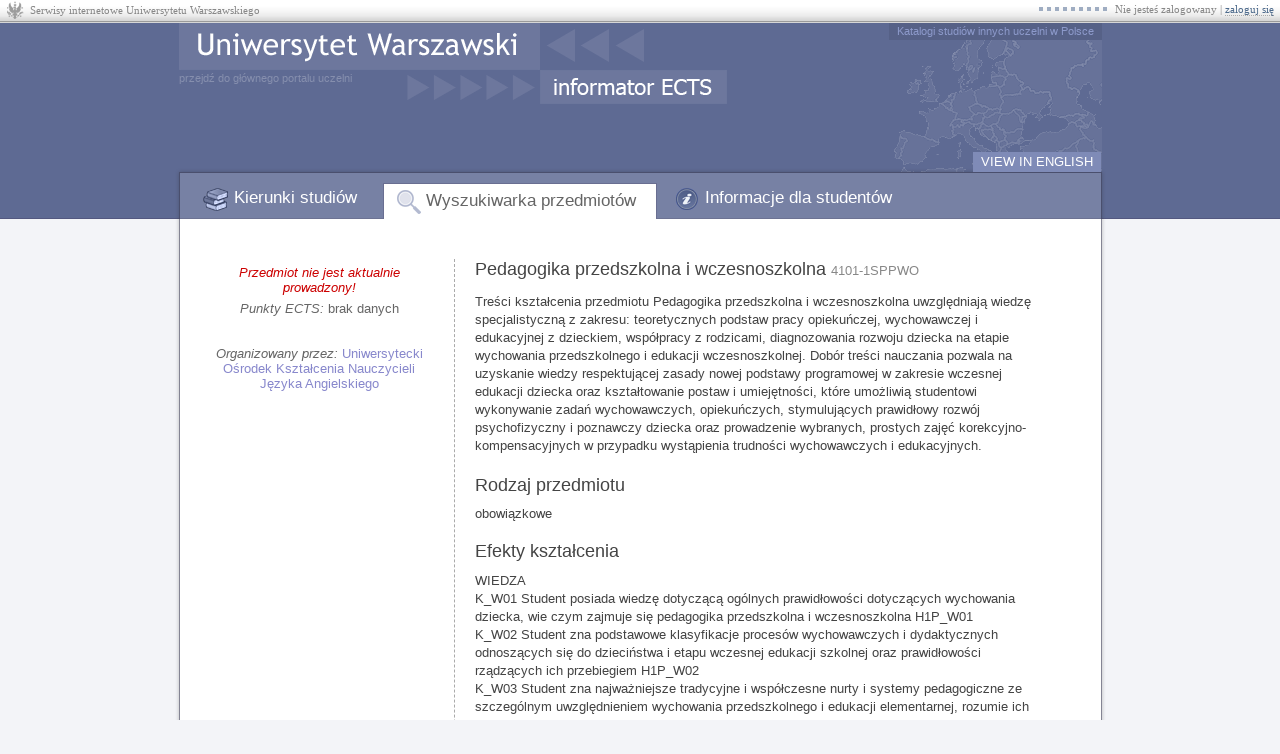

--- FILE ---
content_type: text/html; charset=utf-8
request_url: https://informatorects.uw.edu.pl/pl/courses/view?prz_kod=4101-1SPPWO
body_size: 4842
content:
<!doctype html><html lang='pl'><head><meta http-equiv="content-type" content="text/html; charset=UTF-8"><title>Pedagogika przedszkolna i wczesnoszkolna - Uniwersytet Warszawski</title><link rel="shortcut icon" href="/static/64884fe/favicon.ico"><link rel="stylesheet" href="/static/64884fe/casmenu/uw.css"><link rel="stylesheet" href="/static/64884fe/common.css"><link rel="stylesheet" href="/static/64884fe/iml.css"><link rel="stylesheet" href="/static/64884fe/local.css"><link rel="stylesheet" href="/static/64884fe/ua-css/theme/jquery-ui-1.10.1.custom.css"><link rel="stylesheet" href="/static/64884fe/ua-css/tooltipster.css"><link rel="stylesheet" href="/static/64884fe/ua-css/jquery-usos/jquery-usos.css"><script type="text/javascript">
            var lang = "pl";
            var JSGLOBALS = {
                static: "/static/64884fe/",
                http_path: "/",
                csrf_token: "QHEeG0lsEbLGVsCkPaM9OaG1KolETIuJ",
                user_id: null
            };
        </script><script type="text/javascript" src="/static/64884fe/jquery-1.11.3.min.js"></script><script type="text/javascript" src="/static/64884fe/jquery-migrate-1.2.1.min.js"></script><script type="text/javascript" src="/static/64884fe/jquery-scrollTo-2.1.1.min.js"></script><script type="text/javascript" src="/static/64884fe/jquery-ui-1.10.1.custom.min.js"></script><script type="text/javascript" src="/static/64884fe/ua-js/jquery-usos/latest-bundle.min.js"></script><script type="text/javascript" src="/static/64884fe/common.js"></script><script>var ajaxrequest_dir = "/common/";</script><script type="text/javascript">
    var _gaq = _gaq || [];
    _gaq.push(['_setAccount', 'UA-20631011-1']);
    _gaq.push(['_trackPageview']);
    (function() {
        var ga = document.createElement('script'); ga.type = 'text/javascript'; ga.async = true;
        ga.src = ('https:' == document.location.protocol ? 'https://ssl' : 'http://www') + '.google-analytics.com/ga.js';
        var s = document.getElementsByTagName('script')[0]; s.parentNode.insertBefore(ga, s);
    })();
</script></head><body class="lang_pl"><div id='casmenu'><table cellspacing='0'><tr><td class='f'><a href='https://logowanie.uw.edu.pl/info/pl/apps.html'>Serwisy internetowe Uniwersytetu Warszawskiego</a></td><td class='s'><div>Nie jesteś zalogowany | <a href='/login/?next=%2Fpl%2Fcourses%2Fview%3Fprz_kod%3D4101-1SPPWO'>zaloguj się</a></div></td></tr></table></div><div id='global'><div id='main'><div id="header"><a id='unilink1' href='https://uw.edu.pl/'></a><a id='unilink2' href='https://uw.edu.pl/'>przejdź do głównego portalu uczelni</a><a id='ectsedulink' href='http://ects.edu.pl/'>Katalogi studiów innych uczelni w Polsce</a><a id='switchlang' href='/switch_language?lang=en&amp;next=/pl/courses/view%3Fprz_kod%3D4101-1SPPWO'>VIEW IN ENGLISH</a><ul id='mainmenu'><li id='tab1' ><a href='/pl/'>Kierunki studiów</a><li id='tab2' class='selected'><a href='/pl/courses/'>Wyszukiwarka przedmiotów</a><li id='tab3' ><a href='/pl/info/'>Informacje dla studentów</a></ul></div><div id="content_container"><div id='content'>
<div id='v2prz' prz_kod='4101-1SPPWO'><div id='left'>
    <div class='item cykle'>
        
            <em>Przedmiot nie jest aktualnie prowadzony!</em>
        
    </div>
    
    
    <div class='item punkty_ects'>
        <i>Punkty ECTS:</i>
        
            brak danych
        
    </div>
    
    <div class='item jednostka'>
        <i>Organizowany przez:</i>
        <a href='/pl/faculties/41010000/'>Uniwersytecki Ośrodek Kształcenia Nauczycieli Języka Angielskiego</a>
        
    </div>
    
</div><div id='right'>
    <h1>
        Pedagogika przedszkolna i wczesnoszkolna
        <span class='note'>4101-1SPPWO</span>
    </h1>
    <ul class='urle'>
        
            
        
    </ul>
    <div class='opis iml'>
        
            
                <p>Treści kształcenia przedmiotu Pedagogika przedszkolna i wczesnoszkolna uwzględniają wiedzę specjalistyczną z zakresu: teoretycznych podstaw pracy opiekuńczej, wychowawczej i edukacyjnej z dzieckiem, współpracy z rodzicami, diagnozowania rozwoju dziecka na etapie wychowania przedszkolnego i edukacji wczesnoszkolnej. Dobór treści nauczania pozwala na uzyskanie wiedzy respektującej zasady nowej podstawy programowej w zakresie wczesnej edukacji dziecka oraz kształtowanie postaw i umiejętności, które umożliwią studentowi wykonywanie zadań wychowawczych, opiekuńczych, stymulujących prawidłowy rozwój psychofizyczny i poznawczy dziecka oraz prowadzenie wybranych, prostych zajęć korekcyjno-kompensacyjnych w przypadku wystąpienia trudności wychowawczych i edukacyjnych.</p>
            
        
    </div>
    
    
        <h2>Rodzaj przedmiotu</h2>
        <div class='iml'>obowiązkowe</div>
    
    
        <h2>Efekty kształcenia</h2>
        <div class='iml'><p>WIEDZA<br />K_W01 Student posiada wiedzę dotyczącą ogólnych prawidłowości dotyczących wychowania dziecka, wie czym zajmuje się pedagogika przedszkolna i wczesnoszkolna H1P_W01<br />K_W02 Student zna podstawowe klasyfikacje procesów wychowawczych i dydaktycznych odnoszących się do dzieciństwa i etapu wczesnej edukacji szkolnej oraz prawidłowości rządzących ich przebiegiem H1P_W02<br /> K_W03 Student zna najważniejsze tradycyjne i współczesne nurty i systemy pedagogiczne ze szczególnym uwzględnieniem wychowania przedszkolnego i edukacji elementarnej, rozumie ich historyczne i kulturowe uwarunkowania H1P_W03<br />K_W04 Student definiuje prawidłowo podstawowe terminy z zakresu wczesnej edukacji dziecka H1P_W06<br />K_W05 Student wie, na czym polegają i z czego wynikają różnice dotyczące metod pracy wychowawczej i dydaktycznej stosowanej w edukacji przedszkolnej i wczesnoszkolnej H1P_W07</p>

<p>UMIEJĘTNOŚCI<br />K_U01 potrafi posługiwać się podstawowymi ujęciami teoretycznymi w celu analizowania, diagnozowania i prognozowania prawidłowości przebiegu procesów wychowania oraz analizowania strategii działań praktycznych w odniesieniu do różnych kontekstów działalności nauczyciela przedszkola i wczesnej edukacji dziecka H1P_U01<br />K_U02 Student ma umiejętność opisywania i dokonywania charakterystyki poszczególnych procesów poznawczych, emocjonalnych, społecznych w odniesieniu do dziecka na etapie wczesnej edukacji H1P_U02; H1A_U01; H1A_U03; H1A_U10<br />K_U03 Student posiada umiejętność wykorzystania zdobytej wiedzy w praktycznym, codziennym działaniu. Umie analizować i projektować własne działania wychowawcze H1P_U04<br />K_U04 Student potrafi posługiwać się podstawowymi ujęciami teoretycznymi w celu analizowania motywów i wzorów zachowań, diagnozowania i prognozowania sytuacji oraz analizowania strategii działań praktycznych w odniesieniu do różnych kontekstów działalności nauczycielskiej H1P_U04<br />K_U05 Student posługuje się językiem profesjonalnym, potrafi stosować terminologie psychologiczną w sytuacjach zawodowych H1P_U06<br />K_U06 Student potrafi sporządzić prosta diagnozę sytuacji rozwojowej dziecka i zaprojektować działania naprawcze z wykorzystaniem fachowej wiedzy pedagogicznej H1P_U07<br />KOMPETENCJE SPOŁECZNE/POSTAWY<br />K_K01 Student ma przekonanie o sensie, wartości i potrzebie podejmowania działań psychologicznych w środowisku szkolnym i pozaszkolnym; jest gotowy do podejmowania wyzwań zawodowych; wykazuje aktywność, podejmuje trud i odznacza się wytrwałością w realizacji indywidualnych i zespołowych działań profesjonalnych w zakresie pracy nauczycielskiej H1P_K01<br />K_ K02 ma przekonanie o wadze zachowania się w sposób profesjonalny, refleksji na tematy etyczne i przestrzegania zasad etyki zawodu nauczyciela H1P_K02<br />K_K03 Student docenia znaczenie nauk o wychowaniu dla utrzymania i rozwoju prawidłowych więzi w środowiskach społecznych i odnosi zdobytą wiedzę do projektowania działań zawodowych H1P_K03<br />K_K04 Student ma świadomość poziomu swojej wiedzy i umiejętności, rozumie potrzebę ciągłego dokształcania się zawodowego i rozwoju osobistego, dokonuje samooceny własnych kompetencji i doskonali umiejętności, wyznacza kierunki własnego rozwoju i kształcenia H1P_K04</p>

<p></p></div>
    
    
        <h2>Kryteria oceniania</h2>
        <div class='iml'><p>Obecność na zajęciach obowiązkowa (dopuszczalne dwie nieobecności, pozostałe muszą zostać usprawiedliwione) 20%. <br />Zaliczenie kolokwium pisemnego 40%.<br />Praca pisemna: opis przypadku – ocena stopnia gotowości szkolnej dziecka 40%.<br /></p></div>
    
    
    
        
            <h2>Literatura</h2>
            <div class='iml'><p>Literatura podstawowa:<br />A. Klim-Klimaszewska: Pedagogika przedszkolna, Instytut Wydawniczy ERICA, Warszawa 2011.<br />D. Klus-Stańska, M. Szczepska-Pustkowska, Pedagogika wczesnoszkolna, Wyd. Łośgraf, Warszawa 2011.<br />Literatura uzupełniająca:<br />J. Bonar, A. Buła (red.), Poznać. Zrozumieć. Doświadczyć. Teoretyczne podstawy praktycznego przygotowania nauczyciela wczesnej edukacji. Oficyna Wydawnicza IMPULS, Kraków 2011.<br />A. Klim-Klimaszewska:Witamy w przedszkolu. Wspomaganie procesu adaptacji dziecka do środowiska przedszkolnego, Instytut Wydawniczy ERICA, Warszawa 2009.<br />Janiszewska B., Ocena dojrzałości szkolnej, Wydawnictwo Seventh Sea, Warszawa 2008.<br />Łobocki M., W poszukiwaniu skutecznych form wychowania, WSiP, Warszawa, 1990 (i nowsze)<br /></p></div>
        
    
    
    
        <h2>Więcej informacji</h2>
        <div class='iml'>
            
            
                
                    <p>Dodatkowe informacje (np. o kalendarzu <em>rejestracji</em>, prowadzących zajęcia, <em>lokalizacji i
                    terminach</em> zajęć) mogą być dostępne w serwisie USOSweb:</p>
                    <ul>
                        <li><a href='https://usosweb.uw.edu.pl/kontroler.php?_action=actionx:katalog2/przedmioty/pokazPrzedmiot(prz_kod:4101-1SPPWO)' target='_blank'>Strona przedmiotu 4101-1SPPWO w USOSweb</a></li>
                    </ul>
                
            
        </div>
    
</div>
<div style='clear:both'></div>
</div>
</div></div><div id='footer'><div id='ects_version'>Informator ECTS 7.2.0.0-64884fe</div></div></div></div></body></html>
